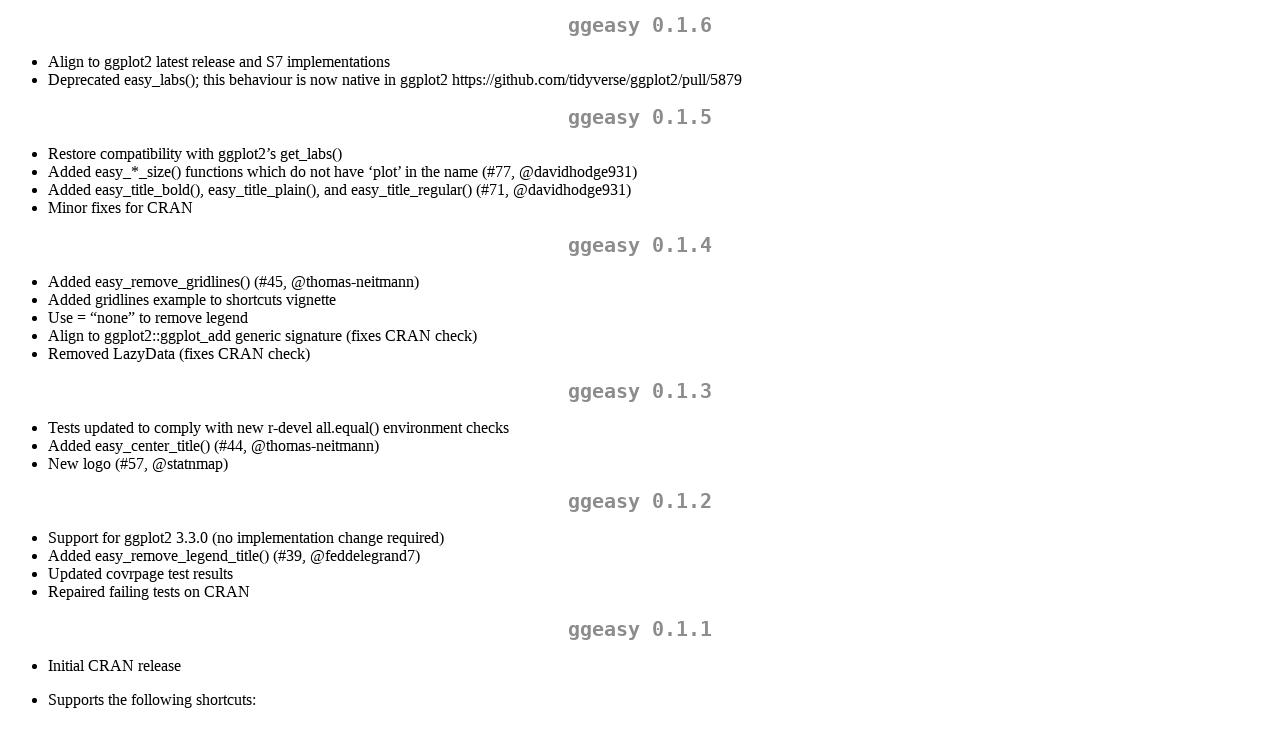

--- FILE ---
content_type: text/html; charset=utf-8
request_url: https://stat.ethz.ch/CRAN/web/packages/ggeasy/news/news.html
body_size: 3028
content:
<!DOCTYPE html>
<html xmlns="http://www.w3.org/1999/xhtml" lang="" xml:lang="">
<head>
  <meta charset="utf-8" />
  <meta name="generator" content="pandoc" />
  <meta name="viewport" content="width=device-width, initial-scale=1.0, user-scalable=yes" />
  <title>NEWS</title>
  <style>
    code{white-space: pre-wrap;}
    span.smallcaps{font-variant: small-caps;}
    span.underline{text-decoration: underline;}
    div.column{display: inline-block; vertical-align: top; width: 50%;}
    div.hanging-indent{margin-left: 1.5em; text-indent: -1.5em;}
    ul.task-list{list-style: none;}
  </style>
  <link rel="stylesheet" href="../../../CRAN_web.css" />
</head>
<body>
<h1 id="ggeasy-0.1.6">ggeasy 0.1.6</h1>
<ul>
<li>Align to ggplot2 latest release and S7 implementations</li>
<li>Deprecated easy_labs(); this behaviour is now native in ggplot2
https://github.com/tidyverse/ggplot2/pull/5879</li>
</ul>
<h1 id="ggeasy-0.1.5">ggeasy 0.1.5</h1>
<ul>
<li>Restore compatibility with ggplot2’s get_labs()</li>
<li>Added easy_*_size() functions which do not have ‘plot’ in the name
(#77, <span class="citation"
data-cites="davidhodge931">@davidhodge931</span>)</li>
<li>Added easy_title_bold(), easy_title_plain(), and
easy_title_regular() (#71, <span class="citation"
data-cites="davidhodge931">@davidhodge931</span>)</li>
<li>Minor fixes for CRAN</li>
</ul>
<h1 id="ggeasy-0.1.4">ggeasy 0.1.4</h1>
<ul>
<li>Added easy_remove_gridlines() (#45, <span class="citation"
data-cites="thomas-neitmann">@thomas-neitmann</span>)</li>
<li>Added gridlines example to shortcuts vignette</li>
<li>Use <scale> = “none” to remove legend</li>
<li>Align to ggplot2::ggplot_add generic signature (fixes CRAN
check)</li>
<li>Removed LazyData (fixes CRAN check)</li>
</ul>
<h1 id="ggeasy-0.1.3">ggeasy 0.1.3</h1>
<ul>
<li>Tests updated to comply with new r-devel all.equal() environment
checks</li>
<li>Added easy_center_title() (#44, <span class="citation"
data-cites="thomas-neitmann">@thomas-neitmann</span>)</li>
<li>New logo (#57, <span class="citation"
data-cites="statnmap">@statnmap</span>)</li>
</ul>
<h1 id="ggeasy-0.1.2">ggeasy 0.1.2</h1>
<ul>
<li>Support for ggplot2 3.3.0 (no implementation change required)</li>
<li>Added easy_remove_legend_title() (#39, <span class="citation"
data-cites="feddelegrand7">@feddelegrand7</span>)</li>
<li>Updated covrpage test results</li>
<li>Repaired failing tests on CRAN</li>
</ul>
<h1 id="ggeasy-0.1.1">ggeasy 0.1.1</h1>
<ul>
<li><p>Initial CRAN release</p></li>
<li><p>Supports the following shortcuts:</p>
<p>easy_add_legend_title easy_adjust_legend easy_all_text_color
easy_all_text_colour easy_all_text_size easy_change_legend
easy_change_text easy_labs easy_legend_at easy_move_legend
easy_plot_caption_size easy_plot_legend_size easy_plot_legend_title_size
easy_plot_subtitle_size easy_plot_title_size easy_remove_axes
easy_remove_legend easy_remove_x_axis easy_remove_y_axis
easy_rotate_labels easy_rotate_legend easy_rotate_x_labels
easy_rotate_y_labels easy_text_color easy_text_colour easy_text_size
easy_x_axis_labels_size easy_x_axis_title_size easy_y_axis_labels_size
easy_y_axis_title_size</p></li>
</ul>
</body>
</html>
